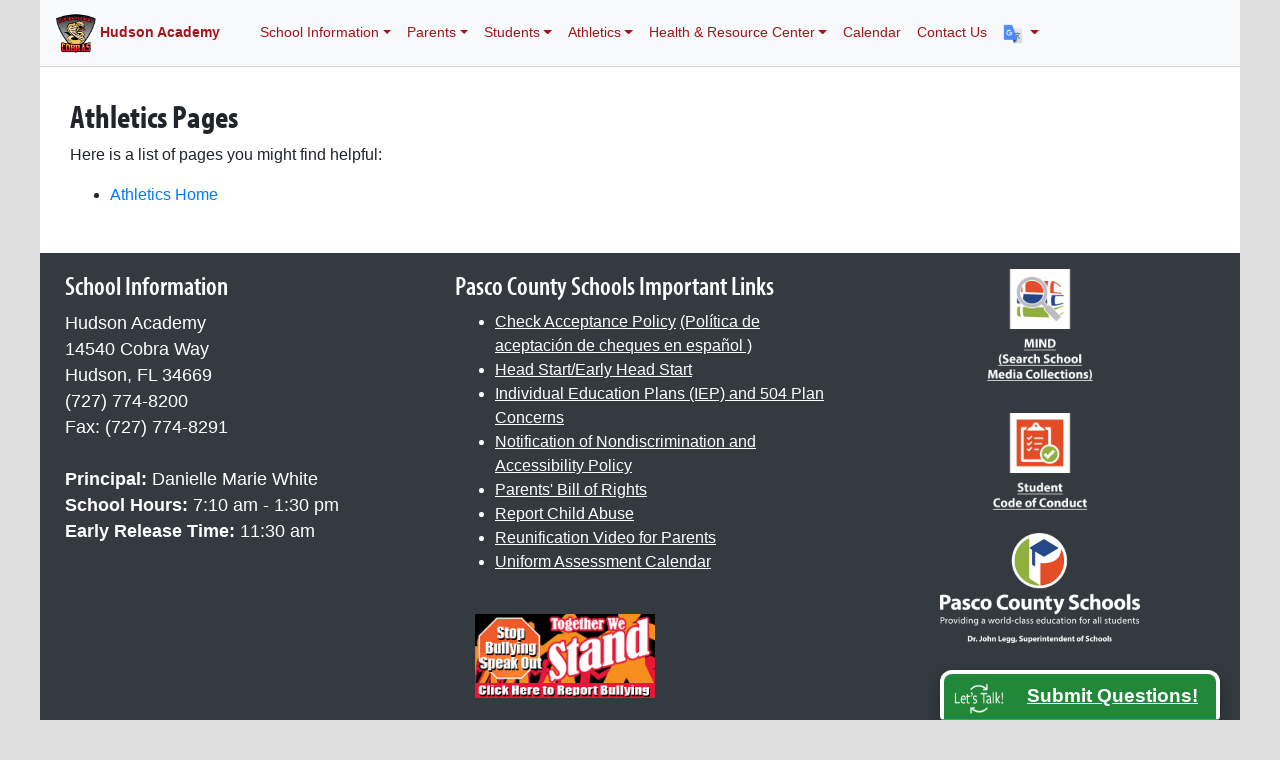

--- FILE ---
content_type: text/html; charset=UTF-8
request_url: https://hac.pasco.k12.fl.us/site/pcs_lt.js
body_size: 12533
content:
<!DOCTYPE html>
<html lang="en">
    <head>
        <meta charset="utf-8">
        <meta http-equiv="X-UA-Compatible" content="IE=edge">
        <meta name="viewport" content="width=device-width, initial-scale=1, maximum-scale=1, user-scalable=no">
        <!-- The above 3 meta tags *must* come first in the head; any other head content must come *after* these tags -->
        <meta name="description" content="Hudson Academy">
        <meta name="googlebot" content="nosnippet">
        <meta name="author" content="Richard MacLemale">
        

        <title>Hudson Academy</title>
        
        <link rel="icon" href="/library/logos/hac-icon-512.png" type="image/png">

        <!-- Latest compiled and minified CSS -->
        <link rel="stylesheet" href="https://maxcdn.bootstrapcdn.com/bootstrap/4.2.1/css/bootstrap.min.css">

        <!-- jQuery library!! -->
        <script src="https://ajax.googleapis.com/ajax/libs/jquery/3.3.1/jquery.min.js"></script> 

        <!-- Popper JS -->
        <script src="https://cdnjs.cloudflare.com/ajax/libs/popper.js/1.14.6/umd/popper.min.js"></script>

        <!-- Latest compiled JavaScript -->
        <script src="https://maxcdn.bootstrapcdn.com/bootstrap/4.2.1/js/bootstrap.min.js"></script>
        
        <!-- jquery for Let's Talk NOT DONE YET -->
        <script src="/site/pcs_lt.js"></script>
        
        <!-- District and School Stylesheets -->
        <link href="/site/base" rel="stylesheet">
        <link href="/site/base-hac" rel="stylesheet">

        <!-- Adobe Font for h1-4 (myriad-pro-condensed) -->
        <link rel="stylesheet" href="https://use.typekit.net/rlj2ncq.css">
        
        <!-- Google Fonts -->
        <link href="https://fonts.googleapis.com/css2?family=Bebas+Neue&family=Open+Sans&display=swap" rel="stylesheet">
        
        <!-- Font Awesome -->
        <link rel="stylesheet" href="https://cdnjs.cloudflare.com/ajax/libs/font-awesome/6.5.0/css/all.min.css">
        
        <!-- Lightbox -->
        <script src="/site/lightbox"></script>
        
        <!-- Google Translate -->
        <meta name="google-translate-customization" content="8d2fd14b08e80d67-d59e20318c1f2cfb-gbbd3086e6cb1c821-13"></meta>

	<!-- Google Analytics Go Here -->
	<script async src="https://www.googletagmanager.com/gtag/js?id=G-ZHPH7XTZP3"></script>
<script>
  window.dataLayer = window.dataLayer || [];
  function gtag(){dataLayer.push(arguments);}
  gtag('js', new Date());

  gtag('config', 'G-ZHPH7XTZP3');
</script>

    </head>
<body style="background-color: #dedede">
<style type="text/css">
    .nav-link {font-size: 14px !important}
    .dropdown-menu {font-size: 14px !important}
    .navbar-brand {font-size: 14px !important}
</style>

<!-- Navigation Bar -->
<nav class="navbar navbar-expand-lg navbar-light bg-light" style="border-bottom: 1px solid lightgray; position: relative; z-index: 1500">
    <!-- Logo -->
    <a class="navbar-brand" href="https://hac.pasco.k12.fl.us/">
        <img class="d-inline-block align-top" style="width: 40px" src="https://hac.pasco.k12.fl.us//library/logos/hac-icon-512.png" alt="Hudson Academy school logo">
        <div class="d-inline-block align-top" style="margin-top: 9px">
            Hudson Academy
        </div>
    </a>
    <button class="navbar-toggler" type="button" data-toggle="collapse" data-target="#navbarNav" aria-controls="navbarNav" aria-expanded="false" aria-label="Toggle navigation">
        <span class="navbar-toggler-icon"></span>
    </button>

    <div class="collapse navbar-collapse" id="navbarNav">
        <ul class="navbar-nav">
            <!-- Main Menu Items -->

            <!-- School Information -->
            <li class="nav-item dropdown">
                <a class="nav-link dropdown-toggle" href="#" id="navbardrop" data-toggle="dropdown">School Information</a>
                <div class="dropdown-menu">
                    <a class="dropdown-item" href="https://hac.pasco.k12.fl.us/clubs-and-student-groups">Clubs and Student Groups</a>
                    <!-- <a class="dropdown-item" href="https://www.pasco.k12.fl.us/oll/page/elementary-curriculum-guides-and-resources">Elementary Curriculum Guides</a> -->
                    <!--	<a class="dropdown-item" href="https://hac.pasco.k12.fl.us/faq">FAQ</a> -->
                    <a class="dropdown-item" href="https://hac.pasco.k12.fl.us/gallery">Gallery</a>
                    <a class="dropdown-item" href="https://connectplus.pasco.k12.fl.us/do/fns">Food/Nutrition Services</a>
                    <a class="dropdown-item" href="https://pasco.k12.fl.us/ssps/page/individual-education-plans-iep-and-504-plan-concerns">IEP and 504 Plan Concerns</a>
                    
                    
                        <a class="dropdown-item" href="https://hac.pasco.k12.fl.us/school-information/administration">Administration</a>
                    
                        <a class="dropdown-item" href="https://hac.pasco.k12.fl.us/school-information/school-counseling">School Counseling</a>
                    
                        <a class="dropdown-item" href="https://hac.pasco.k12.fl.us/school-information/student-registration">Student Registration</a>
                    
                        <a class="dropdown-item" href="https://hac.pasco.k12.fl.us/school-information/cambridge-programme">Cambridge Programme</a>
                    
                        <a class="dropdown-item" href="https://hac.pasco.k12.fl.us/school-information/success-plan">Success Plan</a>
                    
                        <a class="dropdown-item" href="https://hac.pasco.k12.fl.us/school-information/25-26-bell-schedule">25-26 Bell Schedule</a>
                    
                        <a class="dropdown-item" href="https://hac.pasco.k12.fl.us/school-information/awards">Awards</a>
                    
                </div> 
            </li>

            <!-- Parents -->
            <li class="nav-item dropdown">
                <a class="nav-link dropdown-toggle" href="#" id="navbardrop" data-toggle="dropdown">Parents</a>
                <div class="dropdown-menu">
                    <a class="dropdown-item" href="https://hac.pasco.k12.fl.us/parents/links">Parent Links</a>
                    
                </div> 
            </li>

            <!-- Students -->
            <li class="nav-item dropdown">
                <a class="nav-link dropdown-toggle" href="#" id="navbardrop" data-toggle="dropdown">Students</a>

                <div class="dropdown-menu">
                    <a class="dropdown-item" href="https://launchpad.classlink.com/dsbpc">myPascoConnect</a>
                    
                </div>
            </li> 

            <!-- Programs 
            <li class="nav-item dropdown">
                <a class="nav-link dropdown-toggle" href="#" id="navbardrop" data-toggle="dropdown">Programs</a>
                <div class="dropdown-menu">
                    <a class="dropdown-item" href="https://launchpad.classlink.com/dsbpc">myPascoConnect</a>
                    
                </div>
            </li> -->

            <!-- Athletics -->
            <li class="nav-item dropdown">
                <a class="nav-link dropdown-toggle" href="#" id="navbardrop" data-toggle="dropdown">Athletics</a>
                <div class="dropdown-menu">
                    
                    <a class="dropdown-item" href="https://hac.pasco.k12.fl.us/athletics/athletics-home">Athletics Home</a>
                    
                </div> 
            </li>

            <!-- Band 
            <li class="nav-item dropdown">
                <a class="nav-link dropdown-toggle" href="#" id="navbardrop" data-toggle="dropdown">Band</a>
                <div class="dropdown-menu">
                    
                </div> 
            </li> -->

            <!-- Fine Arts 
            <li class="nav-item dropdown">
                <a class="nav-link dropdown-toggle" href="#" id="navbardrop" data-toggle="dropdown">Fine Arts</a>
                <div class="dropdown-menu">
                    
                    
                </div> 
            </li>         -->

      <!-- Supply Lists 
      <li class="nav-item dropdown">
      	<a class="nav-link dropdown-toggle" href="#" id="navbardrop" data-toggle="dropdown">
        Supply Lists
      	</a>
      	<div class="dropdown-menu">
        
      	</div> 
      </li> -->
      
                      <!-- HRC -->
                <li class="nav-item dropdown">
                <a class="nav-link dropdown-toggle" href="#" id="navbardrop" data-toggle="dropdown">Health & Resource Center</a>

                <div class="dropdown-menu">
                    <a class="dropdown-item" href="https://www.pasco.k12.fl.us/hwc/hchrc">Hudson Community Health & Resource Center</a>
                    <a class="dropdown-item" href="https://hhs.pasco.k12.fl.us/hchrc-calendar-and-events/">HRC Calendar and Events</a>
                    <a class="dropdown-item" href="https://www.pasco.k12.fl.us/hwc/hchrc-mental-health-services">Mental Health Services</a>
                    <a class="dropdown-item" href="https://www.pasco.k12.fl.us/hwc/hchrc-clothing-closet-and-food-pantry">Clothing Closet and Food Pantry</a>
                    <a class="dropdown-item" href="https://www.pasco.k12.fl.us/hwc/hchrc-dental-services">Dental Services Provided</a>
                    <a class="dropdown-item" href="https://www.pasco.k12.fl.us/hwc/hchrc-education-enrichment">Educational Enrichment</a>
                    <a class="dropdown-item" href="https://www.pasco.k12.fl.us/hwc/hchrc-medical-services">Medical Services Provided</a>
                    <a class="dropdown-item" href="https://www.pasco.k12.fl.us/hwc/hchrc-communit-services">Community Services</a>
                    <a class="dropdown-item" href="https://www.pasco.k12.fl.us/hwc/hchrc-about-us">About Us</a>
                    
                </div>
            </li> 

            <!--Calendar-->
            <li class="nav-item">
                <a class="nav-link" href="http://outlook.office365.com/owa/calendar/d65374c174ef48ce9c40967436620f75@pasco.k12.fl.us/e8bcc7e3ca1340bdb38ba594f8b5439d1453153616392999726/calendar.html">Calendar</a>
            </li>

            <!-- Contact Us -->
            <li class="nav-item">
                <a class="nav-link" href="https://hac.pasco.k12.fl.us/staff">Contact Us</a>
            </li> 

            <!-- Translate dropdown -->
          <li class="nav-item dropdown">
            <a class="nav-link dropdown-toggle" href="#" id="translateDropdown" role="button" data-toggle="dropdown"
              aria-haspopup="true" aria-expanded="false">
              <img src="https://hac.pasco.k12.fl.us/library/logos/translate-logo.png" style="height: 20px">
            </a>
            <div class="dropdown-menu dropdown-menu-right p-3" aria-labelledby="translateDropdown" style="min-width: 200px;">
              <!-- Google Translate container -->
              <div id="google_translate_element"></div>
            </div>
          </li>
        </ul>
        <ul class="navbar-nav ml-auto">
            <li class="nav-item">
                <div id="google_translate_element" style="text-align: right; margin-bottom: 5px"></div>
            </li>
        </ul>

        <!-- Search icon with expandable input 
        <li class="nav-item" style="position: relative; list-style: none;">
          <a class="nav-link" href="#" id="searchToggle">
            <i class="fas fa-search"></i> 
          </a>
          <div id="searchBox" class="p-2 bg-light border rounded" 
               style="position: absolute; top: 100%; right: 0; display: none; min-width: 200px; z-index: 2000">
            <input type="text" class="form-control form-control-sm" placeholder="Search...">
          </div>
        </li> -->


    </div>
</nav>


<!-- Goog Translate -->
<script type="text/javascript">
    function googleTranslateElementInit() {
        new google.translate.TranslateElement({pageLanguage: 'en', includedLanguages: 'ar,bs,de,el,en,es,fr,hy,it,iw,ja,no,pl,ru,sk,uk,vi,zh-CN'}, 'google_translate_element');
    }
</script>
<script type="text/javascript" src="//translate.google.com/translate_a/element.js?cb=googleTranslateElementInit">
</script>

<script>
  // Prevent the Translate dropdown from closing when clicking inside it
  document.addEventListener('DOMContentLoaded', function() {
    const translateMenu = document.querySelector('#translateDropdown');
    const dropdownMenu = translateMenu?.nextElementSibling;

    if (dropdownMenu) {
      dropdownMenu.addEventListener('click', function(e) {e.stopPropagation();});
    }
  });
</script>

<!-- Search Dropdown -->
<script>
  document.addEventListener('DOMContentLoaded', function() {
    const searchToggle = document.getElementById('searchToggle');
    const searchBox = document.getElementById('searchBox');

    // Toggle search box visibility
    searchToggle.addEventListener('click', function(e) {
      e.preventDefault();
      searchBox.style.display = (searchBox.style.display === 'none' || searchBox.style.display === '') 
        ? 'block' 
        : 'none';
    });

    // Hide when clicking outside
    document.addEventListener('click', function(e) {
      if (!searchBox.contains(e.target) && !searchToggle.contains(e.target)) {
        searchBox.style.display = 'none';
      }
    });
  });
</script>






<!-- New Quick Links!!! -->
<div class="container-fluid" style="background-color: white">
    <div class="row resource_row d-none d-lg-block" style="margin: 0px; padding: 5px">
        <div class="container-fluid resource_container" style="margin: 0px;">
            <div class="d-flex flex-wrap justify-content-start">
                
                
                <div class="p-2" style="flex: 1 1 12.5%; max-width: 12.5%; border-right: 1px solid lightgray; text-align: center;">
                

                    <!-- Icon -->
                    <a href="https://livepascok12fl.sharepoint.com/:p:/s/HAC_Resources/EdTV3TmPhDpPsL4lTkVxipcB2n9bJNigWzF49Nxj5FuLog?e=V3k5PZ&amp;CID=e85aef9c-d964-c016-8a08-11656ce9f1c1">
                        <img style="width: 60px; opacity: .8;" alt="link to Code of Success" src="https://hac.pasco.k12.fl.us/library/resources/images/hac-resource-logo.jpg">
                    </a>
                    <!-- Text -->
                    <div class="resource_text" style="line-height: .9; width: 100px; margin: 0 auto;">
                        <a href="https://livepascok12fl.sharepoint.com/:p:/s/HAC_Resources/EdTV3TmPhDpPsL4lTkVxipcB2n9bJNigWzF49Nxj5FuLog?e=V3k5PZ&amp;CID=e85aef9c-d964-c016-8a08-11656ce9f1c1" style="font-size: .7em;"><strong>Code of Success</strong></a>
                    </div>
                </div>
                
                
                <div class="p-2" style="flex: 1 1 12.5%; max-width: 12.5%; border-right: 1px solid lightgray; text-align: center;">
                

                    <!-- Icon -->
                    <a href="https://schools.mealviewer.com/district/pascocounty">
                        <img style="width: 60px; opacity: .8;" alt="link to MealViewer" src="https://hac.pasco.k12.fl.us/library/resources/images/mealviewer.jpg">
                    </a>
                    <!-- Text -->
                    <div class="resource_text" style="line-height: .9; width: 100px; margin: 0 auto;">
                        <a href="https://schools.mealviewer.com/district/pascocounty" style="font-size: .7em;"><strong>MealViewer</strong></a>
                    </div>
                </div>
                
                
                <div class="p-2" style="flex: 1 1 12.5%; max-width: 12.5%; border-right: 1px solid lightgray; text-align: center;">
                

                    <!-- Icon -->
                    <a href="https://www.myschoolbucks.com/ver2/getmain.action?clientKey=&amp;requestAction=home">
                        <img style="width: 60px; opacity: .8;" alt="link to MySchoolBucks" src="https://hac.pasco.k12.fl.us/library/resources/images/mySchoolBucks.jpg">
                    </a>
                    <!-- Text -->
                    <div class="resource_text" style="line-height: .9; width: 100px; margin: 0 auto;">
                        <a href="https://www.myschoolbucks.com/ver2/getmain.action?clientKey=&amp;requestAction=home" style="font-size: .7em;"><strong>MySchoolBucks</strong></a>
                    </div>
                </div>
                
                
                <div class="p-2" style="flex: 1 1 12.5%; max-width: 12.5%; border-right: 1px solid lightgray; text-align: center;">
                

                    <!-- Icon -->
                    <a href="https://pasco.focusschoolsoftware.com/focus/?skipSAML=true">
                        <img style="width: 60px; opacity: .8;" alt="link to myStudent" src="https://hac.pasco.k12.fl.us/library/resources/images/myStudent.jpg">
                    </a>
                    <!-- Text -->
                    <div class="resource_text" style="line-height: .9; width: 100px; margin: 0 auto;">
                        <a href="https://pasco.focusschoolsoftware.com/focus/?skipSAML=true" style="font-size: .7em;"><strong>myStudent</strong></a>
                    </div>
                </div>
                
                
                <div class="p-2" style="flex: 1 1 12.5%; max-width: 12.5%; border-right: 1px solid lightgray; text-align: center;">
                

                    <!-- Icon -->
                    <a href="https://www.studentquickpay.com/pasco/">
                        <img style="width: 60px; opacity: .8;" alt="link to Pay School Fees" src="https://hac.pasco.k12.fl.us/library/resources/images/Rycor.jpg">
                    </a>
                    <!-- Text -->
                    <div class="resource_text" style="line-height: .9; width: 100px; margin: 0 auto;">
                        <a href="https://www.studentquickpay.com/pasco/" style="font-size: .7em;"><strong>Pay School Fees</strong></a>
                    </div>
                </div>
                
                
                <div class="p-2" style="flex: 1 1 12.5%; max-width: 12.5%; border-right: 1px solid lightgray; text-align: center;">
                

                    <!-- Icon -->
                    <a href="https://www.pasco.k12.fl.us/ssps/page/conduct">
                        <img style="width: 60px; opacity: .8;" alt="link to Student Code of Conduct" src="https://hac.pasco.k12.fl.us/library/resources/images/Code_of_Conduct.jpg">
                    </a>
                    <!-- Text -->
                    <div class="resource_text" style="line-height: .9; width: 100px; margin: 0 auto;">
                        <a href="https://www.pasco.k12.fl.us/ssps/page/conduct" style="font-size: .7em;"><strong>Student Code of Conduct</strong></a>
                    </div>
                </div>
                
                
                <div class="p-2" style="flex: 1 1 12.5%; max-width: 12.5%; border-right: 1px solid lightgray; text-align: center;">
                

                    <!-- Icon -->
                    <a href="https://www.pasco.k12.fl.us/hreq/page/volunteer">
                        <img style="width: 60px; opacity: .8;" alt="link to Volunteer" src="https://hac.pasco.k12.fl.us/library/resources/images/Volunteer_Programs.jpg">
                    </a>
                    <!-- Text -->
                    <div class="resource_text" style="line-height: .9; width: 100px; margin: 0 auto;">
                        <a href="https://www.pasco.k12.fl.us/hreq/page/volunteer" style="font-size: .7em;"><strong>Volunteer</strong></a>
                    </div>
                </div>
                
            </div>
        </div>
    </div>
</div>

<!-- KBurns STYLE PHOTOS -->
<div class="container-fluid">
    <div class="row">
        <div class="col-12" style="padding: 0px">
            <div class="slideshow-container">
                

                <meta name="viewport" content="width=device-width, initial-scale=1.0">
                <style>
                    body {    
                        position: relative;
                        min-height: 100%;
                        margin-left: auto;
                        margin-right: auto;
                        background-color: #dedede;
                    }

                    /* --- Slideshow (no white flash) --- */
                    .slideshow-container {
                        position: relative;
                        max-width: 100%;
                        max-height: 700px;
                        margin: auto;
                        overflow: hidden;
                        display: grid;              /* lets children stack and still define height by content */
                        background-color: #000;     /* prevents any white during crossfade */
                    }

                    /* Each slide sits on top of each other */
                    .mySlides {
                        grid-area: 1 / 1;           /* stack all slides */
                        width: 100%;
                        opacity: 0;
                        transition: opacity 1.2s ease-in-out;
                        will-change: opacity;
                    }

                    /* Show first slide immediately (before JS) to avoid blank on load */
                    .mySlides:first-of-type { opacity: 1; }

                    /* Active slide crossfades in */
                    .mySlides.active { opacity: 1; }

                    .mySlides img {
                        display: block;
                        width: 100%;
                        height: auto;
                        transform-origin: center center;
                        /* Ken Burns */
                        animation: zoomEffect 10s linear forwards;
                        animation-play-state: paused; /* only run on active */
                        will-change: transform;
                    }

                    /* When a slide becomes active, play Ken Burns */
                    .mySlides.active img { animation-play-state: running; }

                    @keyframes zoomEffect {
                        0%   { transform: scale(1); }
                        100% { transform: scale(1.25); }
                    }

                    /* (Optional) Respect reduced motion */
                    @media (prefers-reduced-motion: reduce) {
                        .mySlides { transition: none !important; }
                        .mySlides img { animation: none !important; }
                    }

                    /* Existing styles you had */
                    .resource_container { margin: 10px 0px 20px 0px; padding: 0px }
                    .resource_row { padding: 20px; }
                    .resource_display { width: 270px; line-height: 1.1; }
                    .resource_display a { font-size: .9em; }
                    .resource_img { width: 70px; float: left; opacity: .9; }
                    .resource_description { font-size: .9em; margin-top: 4px; }
                </style> 

                
                    <div class="mySlides">
                        <img src="https://hac.pasco.k12.fl.us/library/home/images/_home_image/989.jpg"
                             alt="Families enjoying using their math skills! - <p>Families and Staff enjoyed using math to solve real world problems at Publix!</p>"
                             loading="lazy" decoding="async">
                    </div>
                
                    <div class="mySlides">
                        <img src="https://hac.pasco.k12.fl.us/library/home/images/_home_image/987.jpg"
                             alt="Families enjoying using their math skills! - <p>Families and Staff enjoyed using math to solve real world problems at Publix!</p>"
                             loading="lazy" decoding="async">
                    </div>
                
                    <div class="mySlides">
                        <img src="https://hac.pasco.k12.fl.us/library/home/images/_home_image/986.jpg"
                             alt="Families enjoying using their math skills! - <p>Families and Staff enjoyed using math to solve real world problems at Publix!</p>"
                             loading="lazy" decoding="async">
                    </div>
                
                    <div class="mySlides">
                        <img src="https://hac.pasco.k12.fl.us/library/home/images/_home_image/988.jpg"
                             alt="Families enjoying using their math skills! - <p>Families and Staff enjoyed using math to solve real world problems at Publix!</p>"
                             loading="lazy" decoding="async">
                    </div>
                
                    <div class="mySlides">
                        <img src="https://hac.pasco.k12.fl.us/library/home/images/_home_image/995.jpg"
                             alt="Hudson's own register! - <p>Families and Staff enjoyed using math to solve real world problems at Publix!</p>"
                             loading="lazy" decoding="async">
                    </div>
                
                    <div class="mySlides">
                        <img src="https://hac.pasco.k12.fl.us/library/home/images/_home_image/984.jpg"
                             alt="Staff enjoying using their math skills! - <p>Families and Staff enjoyed using math to solve real world problems at Publix!</p>"
                             loading="lazy" decoding="async">
                    </div>
                
                    <div class="mySlides">
                        <img src="https://hac.pasco.k12.fl.us/library/home/images/_home_image/993.jpg"
                             alt="Checking out at the register - <p>Families and Staff enjoyed using math to solve real world problems at Publix!</p>"
                             loading="lazy" decoding="async">
                    </div>
                
                    <div class="mySlides">
                        <img src="https://hac.pasco.k12.fl.us/library/home/images/_home_image/994.jpg"
                             alt="Checking out with their groceries - <p>Families and Staff enjoyed using math to solve real world problems at Publix!</p>"
                             loading="lazy" decoding="async">
                    </div>
                

                
            </div>

            
            <div style="background-color: #a5141b; margin-top: 0px; padding: 3% 5%">
                <h1 style="color: white">Hudson Academy Math Night</h1>
                <div style="font-size: 1.2em; color: white; line-height: 1.3;">
                    <p>Families and Staff enjoyed using math to solve real world problems at Publix!</p>
                </div>
            </div>
            
        </div>
    </div>
</div> 

<!-- Mobile Quick Links (from top row) -->
<div class="container-fluid d-block d-lg-none" style="background-color: white">
    <!-- Title -->
    <div class="row" style="padding-top: 40px; padding-left: 20px; padding-right: 20px">
        <div class="col">
            <h1>Quick Links</h1>
        </div>
    </div>
    <!-- Content -->
    <div class="row resource_row">
        <div class="container-fluid mt-3 resource_container">
            <div class="d-flex flex-wrap">
                
                <div class="p-2">
                    <div class="resource_display">
                        <!-- Icon -->
                        <a href="https://livepascok12fl.sharepoint.com/:p:/s/HAC_Resources/EdTV3TmPhDpPsL4lTkVxipcB2n9bJNigWzF49Nxj5FuLog?e=V3k5PZ&amp;CID=e85aef9c-d964-c016-8a08-11656ce9f1c1"><img class="resource_img" alt="link to Code of Success" src="https://hac.pasco.k12.fl.us/library/resources/images/hac-resource-logo.jpg"></a>
                        <!-- Text -->
                        <div class="resource_text">
                            <a href="https://livepascok12fl.sharepoint.com/:p:/s/HAC_Resources/EdTV3TmPhDpPsL4lTkVxipcB2n9bJNigWzF49Nxj5FuLog?e=V3k5PZ&amp;CID=e85aef9c-d964-c016-8a08-11656ce9f1c1"><strong>Code of Success</strong></a><br>
                            <div class="resource_description">Our school's code of success</div>
                        </div>
                    </div>
                </div>
                
                <div class="p-2">
                    <div class="resource_display">
                        <!-- Icon -->
                        <a href="https://schools.mealviewer.com/district/pascocounty"><img class="resource_img" alt="link to MealViewer" src="https://hac.pasco.k12.fl.us/library/resources/images/mealviewer.jpg"></a>
                        <!-- Text -->
                        <div class="resource_text">
                            <a href="https://schools.mealviewer.com/district/pascocounty"><strong>MealViewer</strong></a><br>
                            <div class="resource_description">View school lunch menus online</div>
                        </div>
                    </div>
                </div>
                
                <div class="p-2">
                    <div class="resource_display">
                        <!-- Icon -->
                        <a href="https://www.myschoolbucks.com/ver2/getmain.action?clientKey=&amp;requestAction=home"><img class="resource_img" alt="link to MySchoolBucks" src="https://hac.pasco.k12.fl.us/library/resources/images/mySchoolBucks.jpg"></a>
                        <!-- Text -->
                        <div class="resource_text">
                            <a href="https://www.myschoolbucks.com/ver2/getmain.action?clientKey=&amp;requestAction=home"><strong>MySchoolBucks</strong></a><br>
                            <div class="resource_description">Pay Cafeteria/ Meal Payments</div>
                        </div>
                    </div>
                </div>
                
                <div class="p-2">
                    <div class="resource_display">
                        <!-- Icon -->
                        <a href="https://pasco.focusschoolsoftware.com/focus/?skipSAML=true"><img class="resource_img" alt="link to myStudent" src="https://hac.pasco.k12.fl.us/library/resources/images/myStudent.jpg"></a>
                        <!-- Text -->
                        <div class="resource_text">
                            <a href="https://pasco.focusschoolsoftware.com/focus/?skipSAML=true"><strong>myStudent</strong></a><br>
                            <div class="resource_description">Check Grades, Attendance, Schedules, Report Cards, Test Scores, FDOE Family Portal</div>
                        </div>
                    </div>
                </div>
                
                <div class="p-2">
                    <div class="resource_display">
                        <!-- Icon -->
                        <a href="https://www.studentquickpay.com/pasco/"><img class="resource_img" alt="link to Pay School Fees" src="https://hac.pasco.k12.fl.us/library/resources/images/Rycor.jpg"></a>
                        <!-- Text -->
                        <div class="resource_text">
                            <a href="https://www.studentquickpay.com/pasco/"><strong>Pay School Fees</strong></a><br>
                            <div class="resource_description">Rycor - Pay School fees, Yearbook, Club fees, Field trip fees, etc.</div>
                        </div>
                    </div>
                </div>
                
                <div class="p-2">
                    <div class="resource_display">
                        <!-- Icon -->
                        <a href="https://www.pasco.k12.fl.us/ssps/page/conduct"><img class="resource_img" alt="link to Student Code of Conduct" src="https://hac.pasco.k12.fl.us/library/resources/images/Code_of_Conduct.jpg"></a>
                        <!-- Text -->
                        <div class="resource_text">
                            <a href="https://www.pasco.k12.fl.us/ssps/page/conduct"><strong>Student Code of Conduct</strong></a><br>
                            <div class="resource_description">Student Code of Conduct, available online</div>
                        </div>
                    </div>
                </div>
                
                <div class="p-2">
                    <div class="resource_display">
                        <!-- Icon -->
                        <a href="https://www.pasco.k12.fl.us/hreq/page/volunteer"><img class="resource_img" alt="link to Volunteer" src="https://hac.pasco.k12.fl.us/library/resources/images/Volunteer_Programs.jpg"></a>
                        <!-- Text -->
                        <div class="resource_text">
                            <a href="https://www.pasco.k12.fl.us/hreq/page/volunteer"><strong>Volunteer</strong></a><br>
                            <div class="resource_description">Become a Volunteer</div>
                        </div>
                    </div>
                </div>
                
            </div>
        </div>  
    </div>
</div>

<div class="container-fluid">
    <p>&nbsp;</p>
	    <!-- Special Event -->
     
	    <!-- School News -->
    <!-- The News Row Title -->
    <div class="row" style="padding-left: 20px; padding-top: 20px">
        <div class="col-12" style="margin-top: 0px; margin-bottom: 10px">
            <h1>School News</h1>
        </div>
    </div>

    <!-- School News Content -->
    <div class="row" style="background-color: white; padding: 0px 20px">
        <!-- Col 1-4 -->
        
        <!-- 1 through 3 Columns! -->
        
            
            <div class="col-12 col-md-2" style="margin-bottom: 40px; text-align: center">
                <a style="color: black !important;" href="https://hac.pasco.k12.fl.us/school-news/we-want-to-hear-from-you">
                    <img style="width: 80px" src="https://hac.pasco.k12.fl.us/library/logos/hac-main-logo.png" alt="school logo2">
                </a>
            </div>
            <div class="col-12 col-md-10" style="margin-bottom: 40px">
                <a style="color: black !important;" href="https://hac.pasco.k12.fl.us/school-news/we-want-to-hear-from-you">
                    <h3 style="font-size: 1.5em">We Want to Hear From You!</h3>
                </a>
                Our&nbsp;Annual Family Feedback Survey&nbsp;is now open! This brief survey gives you the opportunity to share your thoughts on your child’s school experience, including&#8230;
            </div>
            

        <!-- 4 Columns! -->
        
        
        <!-- 1 through 3 Columns! -->
        
            
            <div class="col-12 col-md-2" style="margin-bottom: 40px; text-align: center">
                <a style="color: black !important;" href="https://hac.pasco.k12.fl.us/school-news/2025-2026-hudson-academy-course-cards">
                    <img style="width: 80px" src="https://hac.pasco.k12.fl.us/library/logos/hac-main-logo.png" alt="school logo2">
                </a>
            </div>
            <div class="col-12 col-md-10" style="margin-bottom: 40px">
                <a style="color: black !important;" href="https://hac.pasco.k12.fl.us/school-news/2025-2026-hudson-academy-course-cards">
                    <h3 style="font-size: 1.5em">2025-2026 Hudson Academy Course Cards</h3>
                </a>
                Please click the Grade Level Course Card to download the course card for 2025-2026 School YearSixth GradeSeventh GradeEighth Grade
            </div>
            

        <!-- 4 Columns! -->
        
        
    </div> <!-- end row -->
</div> <!-- end container -->

    <div class="container-fluid" style="background-color: white; padding-bottom: 20px">
        <!-- School News Content!  -->
        <div class="row" style="background-color: white; padding: 0px 20px">
            <!-- Col 1-4 -->
            
                <!-- 1 through 3 Columns -->
                
                    
                        
                            <div class="col-12 col-md-2" style="margin-bottom: 20px;">
                                
                                    <a style="color: black !important;" href="https://pasco.focusschoolsoftware.com/focus/?skipSAML=true">
                                        <img class="img-fluid" src="https://elementary.pasco.k12.fl.us/library/news/images/_news_images/pcs_logo_emblem_color.jpg" alt="pasco county schools logo">
                                    </a>
                                
                            </div>
                            <div class="col-12 col-md-10">
                                <a style="color: black !important;" href="https://pasco.focusschoolsoftware.com/focus/?skipSAML=true">
                                    <h3 style="font-size: 1.6em">February 12 - Progress Reports for Quarter 3</h3>
                                </a>
                                <p>Progress Reports will be available on Thursday, February 12 in myStudent.&nbsp; It's fairly easy to <a href="https://pasco.focusschoolsoftware.com/focus/?skipSAML=true">create a Parent account in myStudent</a>, which will enable you to view your child's Progress Report online!</p>
                            </div>
                    

                <!-- 4 Columns -->
                
            
                <!-- 1 through 3 Columns -->
                
                    
                        
                            <div class="col-12 col-md-2" style="margin-bottom: 20px;">
                                
                                    <a style="color: black !important;" href="https://pasco.k12.fl.us/calendar">
                                        <img class="img-fluid" src="https://elementary.pasco.k12.fl.us/library/news/images/_news_images/pcs_logo_emblem_color.jpg" alt="pasco county schools logo">
                                    </a>
                                
                            </div>
                            <div class="col-12 col-md-10">
                                <a style="color: black !important;" href="https://pasco.k12.fl.us/calendar">
                                    <h3 style="font-size: 1.6em">No School on Friday, 2/13, and No School on Monday, 2/16</h3>
                                </a>
                                <p>There will be no school on Friday, February 13 (not needed for make-up day). There will also be no school on Monday, February 16 (Presidents' Day.) Enjoy your 5 day weekend!</p>
                            </div>
                    

                <!-- 4 Columns -->
                
            
                <!-- 1 through 3 Columns -->
                
                    
                        
                            <div class="col-12 col-md-2" style="margin-bottom: 20px;">
                                
                                    <a style="color: black !important;" href="https://www.pasco.k12.fl.us/parents">
                                        <img class="img-fluid" src="https://elementary.pasco.k12.fl.us/library/news/images/_news_images/mystudent-logo.jpg" alt="mystudent logo">
                                    </a>
                                
                            </div>
                            <div class="col-12 col-md-10">
                                <a style="color: black !important;" href="https://www.pasco.k12.fl.us/parents">
                                    <h3 style="font-size: 1.6em">Create a Parent Portal Account</h3>
                                </a>
                                <p>Student schedules, grades, emergency cards, and parent consent forms are available via the parent portal.  <a href="https://www.pasco.k12.fl.us/parents" target="_blank">Create a parent portal account online</a>.</p>
                            </div>
                    

                <!-- 4 Columns -->
                
            
        </div> <!-- end row -->
    </div> <!-- end container -->




    <div class="container-fluid pcs_district_initiatives" style="background-color: white; ">
        <!-- Content -->
        <div class="row" style="background-color: white; padding: 10px 20px">
        	<h2 style="color: #254889">Pasco County Schools Featured Information</h2>
        </div>
        <div class="row" style="background-color: white; padding: 0px 20px">
            <!-- Col 1-4 -->
            
                <!-- 1 through 3 Columns -->
                
                    
                        
                            <div class="col-12 col-md-2" style="margin-bottom: 20px;">
                                
                                    <a style="color: black !important;" href="https://pasco.k12.fl.us/attendance">
                                        <img class="img-fluid" src="https://elementary.pasco.k12.fl.us/library/news/images/_news_images/Attend-Achieve_Feature_1275x850_%281%29.png" alt="attend and achieve">
                                    </a>
                                
                            </div>
                            <div class="col-12 col-md-10">
                                <a style="color: black !important;" href="https://pasco.k12.fl.us/attendance">
                                    <h3 style="font-size: 1.6em">Why Attendance Matters</h3>
                                </a>
                                <p>
    Every day counts. Consistent attendance is the foundation of academic success, personal growth, and future opportunity. When students show up, they don’t just fill a seat—they engage, learn, and build the habits that lead to achievement. Whether in the classroom or in life, being present is the first step toward reaching your full potential. For more information please visit&nbsp;<a data-linkindex="0" data-auth="NotApplicable" target="_blank" href="https://pasco.k12.fl.us/attendance">pasco.k12.fl.us/attendance</a>
</p>
                            </div>
                    

                <!-- 4 Columns -->
                
            
        </div> <!-- end row -->
    </div> <!-- end container -->





<div class="container-fluid">
    <!-- School Row -->
    <div class="row" style="color: white; padding: 30px; background-color: #a5141b; font-size: 1.4em">
        <div class="col-12 col-md-3">
            <div style="text-align: center">
                <img class="img-fluid" src="https://hac.pasco.k12.fl.us/library/logos/hac-main-logo.png" alt="school logo">
            </div>
        </div>
        <div class="col-12 col-md-9">
            <p>Hudson Academy is a wonderful place for students to learn and become involved in their community. Our Cambridge Programme provides students the opportunity to explore global perspectives in collaborative settings. We offer accelerated options for math and science in grades 4th-8th. Students have the opportunity to explore interests in theater, computer science, agriculture, art, music, AVID, and foreign language. Our 4th-8th grade community culture offers great experiences for learning, community engagement and fun!</p>
        </div>
    </div> 
   <!-- Social Media -->
    <div class="row" style="padding: 0px 30px">
        <div class="col-12" style="text-align: center">
            <p>&nbsp;</p>
            <h1 style="text-align: center">Please visit us on Social Media</h1>
            <p>&nbsp;</p>
 
            	<a href="https://www.facebook.com/HudsonAcademyFL"><img style="height: 38px" src="https://hac.pasco.k12.fl.us/library/logos/facebook.jpg" alt="facebook"></a>
            	<a style="font-size: 1.2em; margin-left: 10px" href="https://www.facebook.com/HudsonAcademyFL">Hudson Academy Facebook</a>
            	<br>

            	<a href="https://twitter.com/HudsonAcademyFL"><img style="height: 38px" src="https://hac.pasco.k12.fl.us/library/logos/twitter.jpg" alt="x"></a>
            	<a style="font-size: 1.2em; margin-left: 10px" href="https://twitter.com/HudsonAcademyFL">Hudson Academy X</a>
            	<br>

            	<p>&nbsp;</p>

            
            
            
            <p>&nbsp;</p>
        </div>
    </div>
</div>

<script type="text/javascript">
    // Crossfade slideshow without display:none (prevents white flash)
    document.addEventListener('DOMContentLoaded', function () {
        const slides = Array.from(document.getElementsByClassName('mySlides'));
        if (!slides.length) return;

        // Ensure exactly one active at start
        slides.forEach(s => s.classList.remove('active'));
        slides[0].classList.add('active');

        let index = 0;
        const interval = 7000; // Change image every 7 seconds

        function restartKenBurns(slide) {
            const img = slide.querySelector('img');
            if (img) {
                img.style.animation = 'none';
                // Force reflow to restart animation
                void img.offsetWidth;
                img.style.animation = '';
            }
        }

        function nextSlide() {
            const current = slides[index];
            index = (index + 1) % slides.length;
            const next = slides[index];

            // Restart Ken Burns effect on the incoming slide
            restartKenBurns(next);

            // Add active first so both overlap and crossfade
            next.classList.add('active');

            // Small timeout ensures the browser sees two states and transitions them
            setTimeout(() => {current.classList.remove('active');}, 20);

            setTimeout(nextSlide, interval);
        }

        setTimeout(nextSlide, interval);
    });
</script>
<!-- Footer -->
<div class="container-fluid bg-dark">
    <div class="row">
		<!-- Column 1, School-Specific -->
        <div class="col-12 col-md-4">
	<h2 style="margin-top: 16px; margin-left: 10px; line-height: 1.3em; font-size: 1.6rem; font-family: 'myriad-pro-condensed', sans-serif; color: white">School Information</h2>
	<div class="" style="margin-left: 10px; color: white; font-size: 1.1em">
		Hudson Academy<br>
		14540 Cobra Way<br>
		Hudson, FL 34669<br>
		(727) 774-8200<br>
		Fax: (727) 774-8291<br><br>
		<strong>Principal:</strong> Danielle Marie White<br>
		<strong>School Hours:</strong> 7:10 am - 1:30 pm<br>
	<!--	<strong>Office Hours:</strong> <br>  -->
	 	<strong>Early Release Time:</strong> 11:30 am
	</div>
</div>
		
        <div class="col-12 col-md-4">
			<h2 style="margin-top: 16px; line-height: 1.3em; font-size: 1.6rem; font-family: 'myriad-pro-condensed', sans-serif; color: white">Pasco County Schools Important Links</h2>
			<ul style="color: white" class="dsbpc-footer-list">
				<li><a href="https://www.pasco.k12.fl.us/finance/page/check-acceptance-policy"><u>Check Acceptance Policy</u> </a><a href="https://www.pasco.k12.fl.us/finance/page/politica-de-aceptacion-de-cheques"><u>(Política de aceptación de cheques en español
				)</u></a></li>
				<li><a href="https://www.pasco.k12.fl.us/ecp/page/ApplicationandInterviewInformation"><u>Head Start/Early Head Start</u></a></li>
				<li><a href="https://pasco.k12.fl.us/ssps/page/individual-education-plans-iep-and-504-plan-concerns"><u>Individual Education Plans (IEP) and 504 Plan Concerns</u></a></li>
				<li><a href="https://www.pasco.k12.fl.us/comm/page/non_descrimination_policy"><u>Notification of Nondiscrimination and Accessibility Policy</u></a></li>
				<li><a href="https://www.pasco.k12.fl.us/oll_documents/parent-bill-of-rights"><u>Parents' Bill of Rights</u></a></li>
				<li><a href="https://www.myflfamilies.com/service-programs/abuse-hotline/"><u>Report Child Abuse</u></a></li>
				<li><a href="https://www.youtube.com/watch?v=v2ASnQonNPY"><u>Reunification Video for Parents</u></a></li>
				<li><a href="https://livepascok12fl.sharepoint.com/:w:/s/ARM_Resources/EahgAXtfOYlLjvNQUazeIgMBoaiIb504aP29oR31_tuvlw?e=bULtRx"><u>Uniform Assessment Calendar</u></a></li>
			</ul><br>
			<p style="margin-left: 20px"><a href="https://www.pasco.k12.fl.us/ssps/page/stop_bullying/">
					<img style="max-width: 180px" src="https://www.pasco.k12.fl.us/library/communications/graphics/report_bullying.png" alt="Report Bullying"><br><br>
					<a href="https://www.getfortifyfl.com"><img style="max-width: 180px" alt="link to get fortifyfl" src="https://www.pasco.k12.fl.us/library/communications/ffl_logo.png"></a><br>
				</a></p>
		</div>
		<div class="col-12 col-md-4">
			<p style="text-align: center;">
				<a href="http://mind.pasco.k12.fl.us"><img style="margin-top: 16px; max-width: 120px" alt="mind - seach school media collections" src="https://www.pasco.k12.fl.us/library/images/mind_footer.png"></a><br><br>
				<a href="https://www.pasco.k12.fl.us/ssps/conduct"><img style="max-width: 120px" alt="student code of conduct" src="https://pasco.k12.fl.us/library/images/student_code_of_conduct_footer.png"></a><br>
				<a href="https://www.pasco.k12.fl.us">
					<img style="max-width: 200px" src="https://www.pasco.k12.fl.us/library/communications/district_logo/pcs_logo_reverse_small.png"><br><br>
				</a><br>
				
			</p>
			<!-- Let's Talk -->
            <a href="https://hac.pasco.k12.fl.us/contact-us" class="btn btn-info fixed-bottom fixed-bottom-lt" style="animation-name: pcs_button_grow_top; animation-duration: 2s; box-shadow: 0 4px 8px 0 rgba(0, 0, 0, 0.2), 0 6px 20px 0 rgba(0, 0, 0, 0.19); border-top: 4px solid white; border-right: 4px solid white; border-left: 4px solid white; background-color: #218739; background-image: url('https://pasco.k12.fl.us/library/home/images/letstalklogo.png'); background-repeat: no-repeat; background-size: 50px 30px; background-position: 10px 10px; color: white; width: 280px; height: 50px; padding: 8px 5px 0px 70px; border-top-left-radius: 12px; border-top-right-radius: 12px" role="button"><span style="font-size: 1.2em"><strong><u>Submit Questions!</u></strong></span></a>
		</div>
	</div>
</div>
</body>
</html>

--- FILE ---
content_type: text/css;charset=UTF-8
request_url: https://hac.pasco.k12.fl.us/site/base
body_size: 2041
content:
/* -------------------------------------------------------------- 
   
base.css
* Version:   1.0 
* Creator:   Richard MacLemale
* Last Modified: 5/9/25 at 1:07 pm;

CONTENTS

Generalized Code
	Generic Utilities
	CSS Animations
	
Main CSS
	Fonts
  Menubar
  Main
  Footer
  Let's Talk
  Module Stylings
  
Emergency Banner

Parent Resources Buttons
    
	
-------------------------------------------------------------- */

/* ================================= GENERALIZED CODE ============================================= */
/* ===================== Generic Utilities ====================== */

/* ===================== CSS Animations ====================== */

@keyframes pcs_bounceIn {
  0% { transform: scale(0.1); opacity: 0; }
  60% { transform: scale(1.2); opacity: 1;}
  100% { transform: scale(1); }
}
.pcs_slide_down {animation: pcs_bounceIn 2s}

@keyframes pcs_button_grow_top {
	from {height: 0px}
	to {height: 50px}
}

.pcs_letstalk {animation: pcs_button_grow_top 2s}

.glow {
  
  font-family: sans-serif;
  font-weight: bold;
  color: #fff;
  animation: glow 3s ease-in-out infinite alternate;
}

@-webkit-keyframes glow {
  from {
    color: white;
   
  }
  
  to {
    color: #fae112;
    
  }
}  



/* ======================================== Main CSS ======================================== */

/* FONTS - Are set and managed in school-specific CSS */

/* Body */
body {  
  background-color: #dedede;
	position: relative;
  min-height: 100%;
  max-width: 1200px;
  margin-left: auto;
  margin-right: auto
}

.container-fluid {
  background-color: white;
}

.pcs_flyer_body {
    border-radius: 12px;
    max-width: 1000px;
    margin-left: auto;
    margin-right: auto;
    margin-top: 30px;
    margin-bottom: 30px;
    padding: 30px;}
    
/* Footer */
.dsbpc-footer-list a {color: white}
    
/* LET'S TALK */
.fixed-bottom {
  right: 60px;
  left: auto;
}

/* ===================== Module Stylings (Can be overridden by themes) ====================== */


/* 2, 3, and 4 card columns */


/* 2, 3, and 4 columns */
.pcs_column {padding: 40px}

/* Button */
.btn-success {background-color: #218739 !important}
.pcs_button {margin: 30px 10px 10px 30px; text-align: center;}

/* Table Stripe Color */
.table-striped tbody tr:nth-of-type(odd) {
    background-color: #d8e6f0;
}

/* Thumb is used by image gallery */
.thumb{
  margin-top: 15px;
  margin-bottom: 15px;
}


.pcs_emergency_banner_red {
    background-image: url(https://hac.pasco.k12.fl.us//library/images/storm-icon.png);
    background-size: 30px 30px;
    background-position: 10px 18px;
    background-repeat: no-repeat;
    color: white;
    font-size: 18px;
    font-family: sans-serif;
    background-color: #b81933;
    padding: 20px 20px 20px 70px;
    width: 100%;
    border-top: 1px solid white;
    border-bottom: 4px solid white;
}

.pcs_emergency_banner_yellow {
    
    font-size: 18px;
    font-family: sans-serif;
    background-color: #fff3cd;
    padding: 20px 20px 20px 70px;
    width: 100%;
    border-top: 1px solid white;
    border-bottom: 4px solid white;
}

.pcs_emergency_banner_yellow a {color: blue; text-decoration: underline}


/* ===================== Home Page and Parent School Links =========== */
 .resource_container {
      margin: 10px 0px 20px 0px;
      padding: 0px
  }

  .resource_row {
      padding: 20px;
  }

  .resource_display {
      width: 266px;
      line-height: 1.1;
  }
  
  .resource_display a {
    font-size: .9em;
  }

  .resource_img {
      width: 70px;
      float: left;
      opacity: .9;
  }
  
  .resource_description {
      font-size: .9em;
      margin-top: 4px;
  }

    .resource_text {
    line-height: 1.1;
  }
  



/* =====================  Parent Resources Buttons =================== */

.parent_resource {
    float: left;
    font-size: .8em;
    line-height: 1.4;
    text-align: center;
}

.parent_resource_category {
  background-color: #a5141b;
  margin-top: 20px;
  margin-bottom: 10px;
}

.parent_resource_category h2 {
  color: white;
  font-size: 2em;
  margin-bottom: 6px;
}


.parent_resource_inner {
  display: table-cell;
  line-height: 100%;
    vertical-align: middle;
}

.parent_resource_title {
  color: white;
    background-color: #7a7a7a !important;
    margin: 10px;
    padding: 5px;
    border-radius: 8px;
    text-align: center;
    height: 50px;
    width: 110px;
    display: table;
}

.parent_resource_title a {
  color: white;
  text-decoration: none !important;
}

.parent_resource img {
  height: 75px;
  width: 75px;
  border-radius: 8px;
}

/* =====================  Parent Resources Cards =================== */

.parent_resource_card {
    float: left;
    font-size: .8em;
    background-color: white;
    line-height: 1.4;
    border-radius: 8px;
    
    /* padding: 10px; */
    text-align: center;
    width: 190px;
    height: 190px;
}

.parent_resource_inner_card {
  display: table-cell;
  line-height: 100%;
    vertical-align: middle;
}

.parent_resource_title_card {
  color: white;
    background-color: #254889 !important;
    /* margin: 10px; */
    padding: 5px;
    /* border-radius: 8px; */
    text-align: center;
    height: 50px;
    width: 100%;
    display: table;
}

.parent_resource_title_card a {
  color: white;
  font-size: 1.2em;
  text-decoration: none !important;
}

.parent_resource_card img {
  height: 75px;
  width: 75px;
  border-radius: 8px;
  margin-top: 10px;
}

.parent_resource_mobile {
  background-color: white; 
  padding: 5px;
}

.parent_resource_mobile_icon {
  padding: 0px;
}

.parent_resource_mobile a {
  font-size: 1rem;
  font-weight: bold;
}

.parent_resource_mobile p {
  font-size: .9rem;
}

/* =====================  Parent Resources NEW Mobile  =================== */

.parent_resource_row {
  background-color: white;
  margin-top: 0px;
  margin-bottom: 40px;
}

.parent_resource_container {
  background-color: white !important; 
  margin: 10px 0px 20px 0px;
  padding: 0px;
}

.parent_resource_img {
  width: 70px;
  float: left;
  opacity: .9
}

.parent_resource_text {
  padding-top: 5px;
}

.parent_resource_display {
  width: 266px;
  line-height: 1.1;
  font-size: .9em;
}

.parent_resource_description {
  font-size: .9em;
}